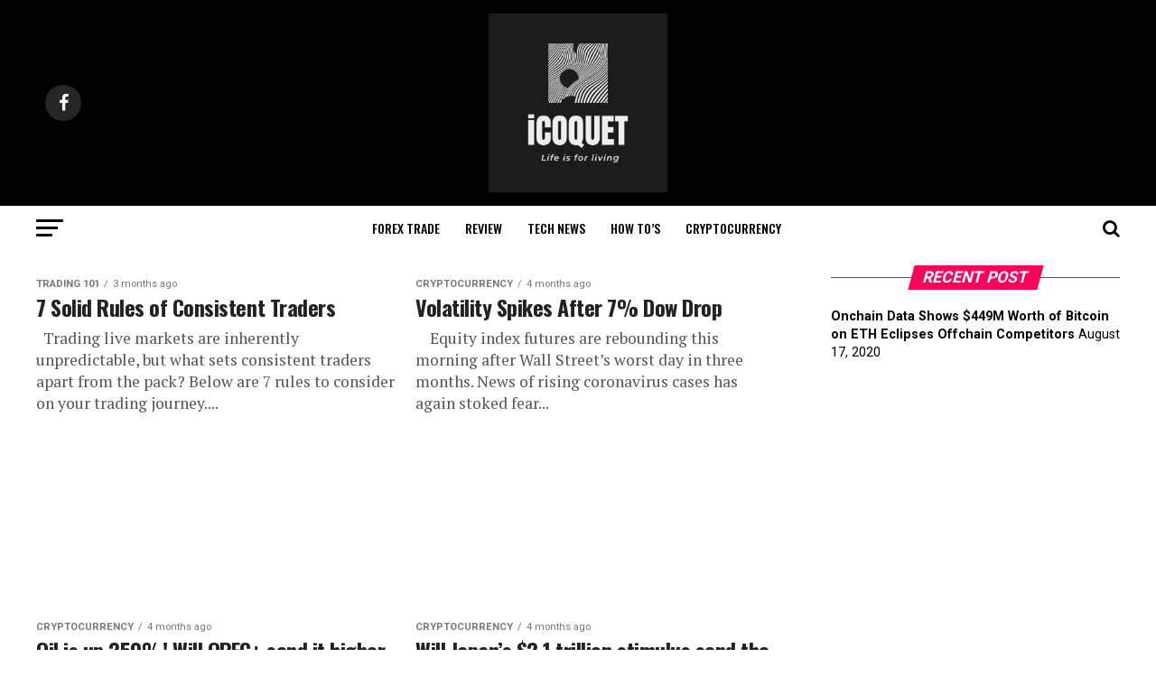

--- FILE ---
content_type: text/html; charset=utf-8
request_url: https://icoquet.com.ng/cryptocurrency/page/2/
body_size: 12070
content:
<!DOCTYPE html>
<html lang="en-US" prefix="og: http://ogp.me/ns#">
<head>
  <meta charset="utf-8">
  <script>
  window.dataLayer = window.dataLayer || [];
  function gtag(){dataLayer.push(arguments);}
  gtag('js', new Date());

  gtag('config', 'UA-131743275-1');
  </script><noscript></noscript>
  <script type="text/javascript">
  window._taboola = window._taboola || [];
  _taboola.push({article:'auto'});
  !function (e, f, u, i) {
    if (!document.getElementById(i)){
      e.async = 1;
      e.src = u;
      e.id = i;
      f.parentNode.insertBefore(e, f);
    }
  }(document.createElement('script'),
  document.getElementsByTagName('script')[0],
  '//cdn.taboola.com/libtrc/dailybazeltd/loader.js',
  'tb_loader_script');
  if(window.performance && typeof window.performance.mark == 'function')
    {window.performance.mark('tbl_ic');}
  </script>
  <meta name="viewport" id="viewport" content="width=device-width, initial-scale=1.0, maximum-scale=1.0, minimum-scale=1.0, user-scalable=no">
  <link rel="shortcut icon" href="/wp-content/uploads/2020/03/download.jpg">
  <link rel="pingback" href="/xmlrpc.php">
  <meta property="og:description" content="The Future OF Tech, Foreign Exchange Information">
  <title>Latest Cryptocurrency News, Updates And Tips – ICoQuet</title>
  <link rel="canonical" href="/cryptocurrency/page/2/">
  <link rel="prev" href="/cryptocurrency/">
  <link rel="next" href="/cryptocurrency/page/3/">
  <meta property="og:locale" content="en_US">
  <meta property="og:type" content="object">
  <meta property="og:title" content="Latest Cryptocurrency News, Updates And Tips – ICoQuet">
  <meta property="og:url" content="https://icoquet.com.ng/cryptocurrency/page/2/">
  <meta property="og:site_name" content="iCoQuet">
  <meta name="twitter:card" content="summary_large_image">
  <meta name="twitter:title" content="Latest Cryptocurrency News, Updates And Tips – ICoQuet">
  <meta name="twitter:site" content="@fx_ola">
  <script type="application/ld+json">
  {"@context":"https:\/\/schema.org\/","@type":"CollectionPage","headline":"Cryptocurrency","description":"","url":"https:\/\/icoquet.com.ng\/cryptocurrency\/","hasPart":[{"@type":"BlogPosting","headline":"7 Solid Rules of Consistent Traders","name":"7 Solid Rules of Consistent Traders","url":"https:\/\/icoquet.com.ng\/7-rules-of-consistent-traders\/","mainEntityOfPage":"https:\/\/icoquet.com.ng\/7-rules-of-consistent-traders\/","dateModified":"2020-06-16T07:02:12+00:00","datePublished":"2020-06-15T14:01:33+00:00","author":{"@type":"Person","name":"Icoquet","url":"https:\/\/icoquet.com.ng\/author\/olamrcreator\/","image":{"@type":"ImageObject","url":"https:\/\/secure.gravatar.com\/avatar\/b8091f1312eb0ddd175cc14883d39eb4?s=96&d=mm&r=g","height":96,"width":96}},"publisher":{"@type":"Organization","name":"ICoQuet","logo":{"@type":"ImageObject","url":false}},"image":{"@type":"ImageObject","url":"https:\/\/icoquet.com.ng\/wp-content\/uploads\/2020\/06\/7-Rules-of-Consistent-Traders.png","height":330,"width":1280},"keywords":["Cryptocurrency","Forex","Trading 101"],"commentCount":"0","comment":"","wordCount":699},{"@type":"BlogPosting","headline":"Volatility Spikes After 7% Dow Drop","name":"Volatility Spikes After 7% Dow Drop","url":"https:\/\/icoquet.com.ng\/volatility-spikes-after-7-dow-drop\/","mainEntityOfPage":"https:\/\/icoquet.com.ng\/volatility-spikes-after-7-dow-drop\/","dateModified":"2020-06-14T03:53:10+00:00","datePublished":"2020-06-12T14:32:14+00:00","author":{"@type":"Person","name":"Icoquet","url":"https:\/\/icoquet.com.ng\/author\/olamrcreator\/","image":{"@type":"ImageObject","url":"https:\/\/secure.gravatar.com\/avatar\/b8091f1312eb0ddd175cc14883d39eb4?s=96&d=mm&r=g","height":96,"width":96}},"publisher":{"@type":"Organization","name":"ICoQuet","logo":{"@type":"ImageObject","url":false}},"image":{"@type":"ImageObject","url":"https:\/\/icoquet.com.ng\/wp-content\/uploads\/2020\/06\/1591972545_Volatility-Spikes-After-7-Dow-Drop.png","height":247,"width":960},"keywords":["Cryptocurrency","Forex","Market Updates","stock"],"commentCount":"0","comment":"","wordCount":287},{"@type":"BlogPosting","headline":"Oil is up 250%! Will OPEC+ send it higher or lower?","name":"Oil is up 250%! Will OPEC+ send it higher or lower?","url":"https:\/\/icoquet.com.ng\/oil-is-up-250-will-opec-send-it-higher-or-lower\/","mainEntityOfPage":"https:\/\/icoquet.com.ng\/oil-is-up-250-will-opec-send-it-higher-or-lower\/","dateModified":"2020-06-06T18:41:55+00:00","datePublished":"2020-06-04T11:13:00+00:00","author":{"@type":"Person","name":"Icoquet","url":"https:\/\/icoquet.com.ng\/author\/olamrcreator\/","image":{"@type":"ImageObject","url":"https:\/\/secure.gravatar.com\/avatar\/b8091f1312eb0ddd175cc14883d39eb4?s=96&d=mm&r=g","height":96,"width":96}},"publisher":{"@type":"Organization","name":"ICoQuet","logo":{"@type":"ImageObject","url":false}},"image":{"@type":"ImageObject","url":"https:\/\/icoquet.com.ng\/wp-content\/uploads\/2020\/06\/1591266652_Oil-is-up-250-Will-OPEC-send-it-higher-or.jpeg","height":810,"width":1440},"keywords":["Cryptocurrency","Forex"],"commentCount":"0","comment":"","wordCount":1457},{"@type":"BlogPosting","headline":"Will Japan’s $2.1 trillion stimulus send the Nikkei 20% higher?","name":"Will Japan’s $2.1 trillion stimulus send the Nikkei 20% higher?","url":"https:\/\/icoquet.com.ng\/will-japans-2-1-trillion-stimulus-send-the-nikkei-20-higher\/","mainEntityOfPage":"https:\/\/icoquet.com.ng\/will-japans-2-1-trillion-stimulus-send-the-nikkei-20-higher\/","dateModified":"2020-05-31T03:25:24+00:00","datePublished":"2020-05-28T14:12:00+00:00","author":{"@type":"Person","name":"Icoquet","url":"https:\/\/icoquet.com.ng\/author\/olamrcreator\/","image":{"@type":"ImageObject","url":"https:\/\/secure.gravatar.com\/avatar\/b8091f1312eb0ddd175cc14883d39eb4?s=96&d=mm&r=g","height":96,"width":96}},"publisher":{"@type":"Organization","name":"ICoQuet","logo":{"@type":"ImageObject","url":false}},"image":{"@type":"ImageObject","url":"https:\/\/icoquet.com.ng\/wp-content\/uploads\/2020\/05\/1590671895_Will-Japans-2.1-trillion-stimulus-send-the-Nikkei-20-higher.jpeg","height":810,"width":1440},"keywords":["Cryptocurrency","Forex"],"commentCount":"0","comment":"","wordCount":1284},{"@type":"BlogPosting","headline":"Work-From-Home Stocks – Room to Run or Due for Correction?","name":"Work-From-Home Stocks – Room to Run or Due for Correction?","url":"https:\/\/icoquet.com.ng\/work-from-home-stocks-room-to-run-or-due-for-correction\/","mainEntityOfPage":"https:\/\/icoquet.com.ng\/work-from-home-stocks-room-to-run-or-due-for-correction\/","dateModified":"2020-05-28T09:44:01+00:00","datePublished":"2020-05-27T15:00:00+00:00","author":{"@type":"Person","name":"Icoquet","url":"https:\/\/icoquet.com.ng\/author\/olamrcreator\/","image":{"@type":"ImageObject","url":"https:\/\/secure.gravatar.com\/avatar\/b8091f1312eb0ddd175cc14883d39eb4?s=96&d=mm&r=g","height":96,"width":96}},"publisher":{"@type":"Organization","name":"ICoQuet","logo":{"@type":"ImageObject","url":false}},"image":{"@type":"ImageObject","url":"https:\/\/icoquet.com.ng\/wp-content\/uploads\/2020\/05\/Work-From-Home-Stocks-Room-to-Run-or-Due-for-Correction.jpeg","height":810,"width":1440},"keywords":["Cryptocurrency","Forex"],"commentCount":"0","comment":"","wordCount":1166},{"@type":"BlogPosting","headline":"DAX with help from Eurobonds, soon back at 12,000 points?","name":"DAX with help from Eurobonds, soon back at 12,000 points?","url":"https:\/\/icoquet.com.ng\/dax-with-help-from-eurobonds-soon-back-at-12000-points\/","mainEntityOfPage":"https:\/\/icoquet.com.ng\/dax-with-help-from-eurobonds-soon-back-at-12000-points\/","dateModified":"2020-05-26T23:59:40+00:00","datePublished":"2020-05-25T10:30:00+00:00","author":{"@type":"Person","name":"Icoquet","url":"https:\/\/icoquet.com.ng\/author\/olamrcreator\/","image":{"@type":"ImageObject","url":"https:\/\/secure.gravatar.com\/avatar\/b8091f1312eb0ddd175cc14883d39eb4?s=96&d=mm&r=g","height":96,"width":96}},"publisher":{"@type":"Organization","name":"ICoQuet","logo":{"@type":"ImageObject","url":false}},"image":{"@type":"ImageObject","url":"https:\/\/icoquet.com.ng\/wp-content\/uploads\/2020\/05\/1590535079_DAX-with-help-from-Eurobonds-soon-back-at-12000-points.png","height":341,"width":512},"keywords":["Cryptocurrency","Forex"],"commentCount":"0","comment":"","wordCount":2446},{"@type":"BlogPosting","headline":"Holiday Reminder – Memorial Day 2020","name":"Holiday Reminder – Memorial Day 2020","url":"https:\/\/icoquet.com.ng\/holiday-reminder-memorial-day-2020\/","mainEntityOfPage":"https:\/\/icoquet.com.ng\/holiday-reminder-memorial-day-2020\/","dateModified":"2020-05-27T00:36:51+00:00","datePublished":"2020-05-21T13:28:54+00:00","author":{"@type":"Person","name":"Icoquet","url":"https:\/\/icoquet.com.ng\/author\/olamrcreator\/","image":{"@type":"ImageObject","url":"https:\/\/secure.gravatar.com\/avatar\/b8091f1312eb0ddd175cc14883d39eb4?s=96&d=mm&r=g","height":96,"width":96}},"publisher":{"@type":"Organization","name":"ICoQuet","logo":{"@type":"ImageObject","url":false}},"image":{"@type":"ImageObject","url":"https:\/\/icoquet.com.ng\/wp-content\/uploads\/2020\/05\/Holiday-Reminder-Memorial-Day-2020.png","height":264,"width":1024},"keywords":["Cryptocurrency","Trade Desk"],"commentCount":"0","comment":"","wordCount":97},{"@type":"BlogPosting","headline":"Best Investment Apps for 2020","name":"Best Investment Apps for 2020","url":"https:\/\/icoquet.com.ng\/best-investment-apps-for-2020\/","mainEntityOfPage":"https:\/\/icoquet.com.ng\/best-investment-apps-for-2020\/","dateModified":"2020-05-18T17:26:16+00:00","datePublished":"2020-05-16T13:30:44+00:00","author":{"@type":"Person","name":"Icoquet","url":"https:\/\/icoquet.com.ng\/author\/olamrcreator\/","image":{"@type":"ImageObject","url":"https:\/\/secure.gravatar.com\/avatar\/b8091f1312eb0ddd175cc14883d39eb4?s=96&d=mm&r=g","height":96,"width":96}},"publisher":{"@type":"Organization","name":"ICoQuet","logo":{"@type":"ImageObject","url":false}},"image":{"@type":"ImageObject","url":"https:\/\/icoquet.com.ng\/wp-content\/uploads\/2020\/05\/Best-Investment-Apps-for-2020.jpg","height":441,"width":588},"keywords":["Cryptocurrency","FinTech","How To\u2019s","Mobile Apps","Services","Tech"],"commentCount":"0","comment":"","wordCount":6005},{"@type":"BlogPosting","headline":"Motorola Moto G8 Power Specs and Price","name":"Motorola Moto G8 Power Specs and Price","url":"https:\/\/icoquet.com.ng\/motorola-moto-g8-power-specs-and-price\/","mainEntityOfPage":"https:\/\/icoquet.com.ng\/motorola-moto-g8-power-specs-and-price\/","dateModified":"2020-05-08T10:35:50+00:00","datePublished":"2020-05-07T14:00:20+00:00","author":{"@type":"Person","name":"Icoquet","url":"https:\/\/icoquet.com.ng\/author\/olamrcreator\/","image":{"@type":"ImageObject","url":"https:\/\/secure.gravatar.com\/avatar\/b8091f1312eb0ddd175cc14883d39eb4?s=96&d=mm&r=g","height":96,"width":96}},"publisher":{"@type":"Organization","name":"ICoQuet","logo":{"@type":"ImageObject","url":false}},"image":{"@type":"ImageObject","url":"https:\/\/icoquet.com.ng\/wp-content\/uploads\/2020\/05\/Motorola-Moto-G8-Power-Specs-and-Price.jpg","height":600,"width":609},"keywords":["android phones","Cryptocurrency","How To\u2019s","Mobile Phones","Motorola Smartphones","Tech"],"commentCount":"0","comment":"","wordCount":1880},{"@type":"BlogPosting","headline":"Bitcoin halving to send crypto surging higher or lower?","name":"Bitcoin halving to send crypto surging higher or lower?","url":"https:\/\/icoquet.com.ng\/bitcoin-halving-to-send-crypto-surging-higher-or-lower\/","mainEntityOfPage":"https:\/\/icoquet.com.ng\/bitcoin-halving-to-send-crypto-surging-higher-or-lower\/","dateModified":"2020-05-27T02:23:36+00:00","datePublished":"2020-05-07T10:49:00+00:00","author":{"@type":"Person","name":"Icoquet","url":"https:\/\/icoquet.com.ng\/author\/olamrcreator\/","image":{"@type":"ImageObject","url":"https:\/\/secure.gravatar.com\/avatar\/b8091f1312eb0ddd175cc14883d39eb4?s=96&d=mm&r=g","height":96,"width":96}},"publisher":{"@type":"Organization","name":"ICoQuet","logo":{"@type":"ImageObject","url":false}},"image":{"@type":"ImageObject","url":"https:\/\/icoquet.com.ng\/wp-content\/uploads\/2020\/05\/1590536067_Bitcoin-halving-to-send-crypto-surging-higher-or-lower.png","height":383,"width":684},"keywords":["Cryptocurrency","Forex"],"commentCount":"0","comment":"","wordCount":1739}]}
  </script>
  <script type="application/ld+json">
  {"@context":"https:\/\/schema.org","@type":"BreadcrumbList","itemListElement":[{"@type":"ListItem","position":1,"item":{"@id":"https:\/\/icoquet.com","name":"Home"}},{"@type":"ListItem","position":2,"item":{"@id":"https:\/\/icoquet.com.ng\/cryptocurrency\/","name":"Cryptocurrency"}}]}
  </script>
  
  <link rel="dns-prefetch" href="//fonts.googleapis.com">
  <link rel="dns-prefetch" href="//s.w.org">
  <link rel="alternate" type="application/rss+xml" title="iCoQuet » Feed" href="/feed/">
  <link rel="alternate" type="application/rss+xml" title="iCoQuet » Comments Feed" href="/comments/feed/">
  <link rel="alternate" type="application/rss+xml" title="iCoQuet » Cryptocurrency Category Feed" href="/cryptocurrency/feed/">
  <script type="text/javascript">
                        window._wpemojiSettings = {"baseUrl":"https:\/\/s.w.org\/images\/core\/emoji\/12.0.0-1\/72x72\/","ext":".png","svgUrl":"https:\/\/s.w.org\/images\/core\/emoji\/12.0.0-1\/svg\/","svgExt":".svg","source":{"concatemoji":"https:\/\/icoquet.com.ng\/wp-includes\/js\/wp-emoji-release.min.js?ver=5.3.4"}};
                        !function(e,a,t){var r,n,o,i,p=a.createElement("canvas"),s=p.getContext&&p.getContext("2d");function c(e,t){var a=String.fromCharCode;s.clearRect(0,0,p.width,p.height),s.fillText(a.apply(this,e),0,0);var r=p.toDataURL();return s.clearRect(0,0,p.width,p.height),s.fillText(a.apply(this,t),0,0),r===p.toDataURL()}function l(e){if(!s||!s.fillText)return!1;switch(s.textBaseline="top",s.font="600 32px Arial",e){case"flag":return!c([127987,65039,8205,9895,65039],[127987,65039,8203,9895,65039])&&(!c([55356,56826,55356,56819],[55356,56826,8203,55356,56819])&&!c([55356,57332,56128,56423,56128,56418,56128,56421,56128,56430,56128,56423,56128,56447],[55356,57332,8203,56128,56423,8203,56128,56418,8203,56128,56421,8203,56128,56430,8203,56128,56423,8203,56128,56447]));case"emoji":return!c([55357,56424,55356,57342,8205,55358,56605,8205,55357,56424,55356,57340],[55357,56424,55356,57342,8203,55358,56605,8203,55357,56424,55356,57340])}return!1}function d(e){var t=a.createElement("script");t.src=e,t.defer=t.type="text/javascript",a.getElementsByTagName("head")[0].appendChild(t)}for(i=Array("flag","emoji"),t.supports={everything:!0,everythingExceptFlag:!0},o=0;o<i.length;o++)t.supports[i[o]]=l(i[o]),t.supports.everything=t.supports.everything&&t.supports[i[o]],"flag"!==i[o]&&(t.supports.everythingExceptFlag=t.supports.everythingExceptFlag&&t.supports[i[o]]);t.supports.everythingExceptFlag=t.supports.everythingExceptFlag&&!t.supports.flag,t.DOMReady=!1,t.readyCallback=function(){t.DOMReady=!0},t.supports.everything||(n=function(){t.readyCallback()},a.addEventListener?(a.addEventListener("DOMContentLoaded",n,!1),e.addEventListener("load",n,!1)):(e.attachEvent("onload",n),a.attachEvent("onreadystatechange",function(){"complete"===a.readyState&&t.readyCallback()})),(r=t.source||{}).concatemoji?d(r.concatemoji):r.wpemoji&&r.twemoji&&(d(r.twemoji),d(r.wpemoji)))}(window,document,window._wpemojiSettings);
  </script>
  <style type="text/css">
  img.wp-smiley,
  img.emoji {
        display: inline !important;
        border: none !important;
        box-shadow: none !important;
        height: 1em !important;
        width: 1em !important;
        margin: 0 .07em !important;
        vertical-align: -0.1em !important;
        background: none !important;
        padding: 0 !important;
  }
  </style>
  <link rel="stylesheet" id="wp-block-library-css" href="https://c0.wp.com/c/5.3.4/wp-includes/css/dist/block-library/style.min.css" type="text/css" media="all">
  <style id="wp-block-library-inline-css" type="text/css">
  .has-text-align-justify{text-align:justify;}
  </style>
  <link rel="stylesheet" id="contact-form-7-css" href="/wp-content/plugins/contact-form-7/includes/css/styles.css?ver=5.1.6" type="text/css" media="all">
  <link rel="stylesheet" id="reviewer-photoswipe-css" href="/wp-content/plugins/reviewer/public/assets/css/photoswipe.css?ver=3.14.2" type="text/css" media="all">
  <link rel="stylesheet" id="dashicons-css" href="https://c0.wp.com/c/5.3.4/wp-includes/css/dashicons.min.css" type="text/css" media="all">
  <link rel="stylesheet" id="reviewer-public-css" href="/wp-content/plugins/reviewer/public/assets/css/reviewer-public.css?ver=3.14.2" type="text/css" media="all">
  <link rel="stylesheet" id="mvp-custom-style-css" href="/wp-content/themes/zox-news/style.css?ver=5.3.4" type="text/css" media="all">
  <style id="mvp-custom-style-inline-css" type="text/css">


  #mvp-wallpaper {
        background: url() no-repeat 50% 0;
        }

  #mvp-foot-copy a {
        color: #0be6af;
        }

  #mvp-content-main p a,
  .mvp-post-add-main p a {
        box-shadow: inset 0 -4px 0 #0be6af;
        }

  #mvp-content-main p a:hover,
  .mvp-post-add-main p a:hover {
        background: #0be6af;
        }

  a,
  a:visited,
  .post-info-name a,
  .woocommerce .woocommerce-breadcrumb a {
        color: #ff005b;
        }

  #mvp-side-wrap a:hover {
        color: #ff005b;
        }

  .mvp-fly-top:hover,
  .mvp-vid-box-wrap,
  ul.mvp-soc-mob-list li.mvp-soc-mob-com {
        background: #0be6af;
        }

  nav.mvp-fly-nav-menu ul li.menu-item-has-children:after,
  .mvp-feat1-left-wrap span.mvp-cd-cat,
  .mvp-widget-feat1-top-story span.mvp-cd-cat,
  .mvp-widget-feat2-left-cont span.mvp-cd-cat,
  .mvp-widget-dark-feat span.mvp-cd-cat,
  .mvp-widget-dark-sub span.mvp-cd-cat,
  .mvp-vid-wide-text span.mvp-cd-cat,
  .mvp-feat2-top-text span.mvp-cd-cat,
  .mvp-feat3-main-story span.mvp-cd-cat,
  .mvp-feat3-sub-text span.mvp-cd-cat,
  .mvp-feat4-main-text span.mvp-cd-cat,
  .woocommerce-message:before,
  .woocommerce-info:before,
  .woocommerce-message:before {
        color: #0be6af;
        }

  #searchform input,
  .mvp-authors-name {
        border-bottom: 1px solid #0be6af;
        }

  .mvp-fly-top:hover {
        border-top: 1px solid #0be6af;
        border-left: 1px solid #0be6af;
        border-bottom: 1px solid #0be6af;
        }

  .woocommerce .widget_price_filter .ui-slider .ui-slider-handle,
  .woocommerce #respond input#submit.alt,
  .woocommerce a.button.alt,
  .woocommerce button.button.alt,
  .woocommerce input.button.alt,
  .woocommerce #respond input#submit.alt:hover,
  .woocommerce a.button.alt:hover,
  .woocommerce button.button.alt:hover,
  .woocommerce input.button.alt:hover {
        background-color: #0be6af;
        }

  .woocommerce-error,
  .woocommerce-info,
  .woocommerce-message {
        border-top-color: #0be6af;
        }

  ul.mvp-feat1-list-buts li.active span.mvp-feat1-list-but,
  span.mvp-widget-home-title,
  span.mvp-post-cat,
  span.mvp-feat1-pop-head {
        background: #ff005b;
        }

  .woocommerce span.onsale {
        background-color: #ff005b;
        }

  .mvp-widget-feat2-side-more-but,
  .woocommerce .star-rating span:before,
  span.mvp-prev-next-label,
  .mvp-cat-date-wrap .sticky {
        color: #ff005b !important;
        }

  #mvp-main-nav-top,
  #mvp-fly-wrap,
  .mvp-soc-mob-right,
  #mvp-main-nav-small-cont {
        background: #000000;
        }

  #mvp-main-nav-small .mvp-fly-but-wrap span,
  #mvp-main-nav-small .mvp-search-but-wrap span,
  .mvp-nav-top-left .mvp-fly-but-wrap span,
  #mvp-fly-wrap .mvp-fly-but-wrap span {
        background: #555555;
        }

  .mvp-nav-top-right .mvp-nav-search-but,
  span.mvp-fly-soc-head,
  .mvp-soc-mob-right i,
  #mvp-main-nav-small span.mvp-nav-search-but,
  #mvp-main-nav-small .mvp-nav-menu ul li a  {
        color: #555555;
        }

  #mvp-main-nav-small .mvp-nav-menu ul li.menu-item-has-children a:after {
        border-color: #555555 transparent transparent transparent;
        }

  #mvp-nav-top-wrap span.mvp-nav-search-but:hover,
  #mvp-main-nav-small span.mvp-nav-search-but:hover {
        color: #0be6af;
        }

  #mvp-nav-top-wrap .mvp-fly-but-wrap:hover span,
  #mvp-main-nav-small .mvp-fly-but-wrap:hover span,
  span.mvp-woo-cart-num:hover {
        background: #0be6af;
        }

  #mvp-main-nav-bot-cont {
        background: #ffffff;
        }

  #mvp-nav-bot-wrap .mvp-fly-but-wrap span,
  #mvp-nav-bot-wrap .mvp-search-but-wrap span {
        background: #000000;
        }

  #mvp-nav-bot-wrap span.mvp-nav-search-but,
  #mvp-nav-bot-wrap .mvp-nav-menu ul li a {
        color: #000000;
        }

  #mvp-nav-bot-wrap .mvp-nav-menu ul li.menu-item-has-children a:after {
        border-color: #000000 transparent transparent transparent;
        }

  .mvp-nav-menu ul li:hover a {
        border-bottom: 5px solid #0be6af;
        }

  #mvp-nav-bot-wrap .mvp-fly-but-wrap:hover span {
        background: #0be6af;
        }

  #mvp-nav-bot-wrap span.mvp-nav-search-but:hover {
        color: #0be6af;
        }

  body,
  .mvp-feat1-feat-text p,
  .mvp-feat2-top-text p,
  .mvp-feat3-main-text p,
  .mvp-feat3-sub-text p,
  #searchform input,
  .mvp-author-info-text,
  span.mvp-post-excerpt,
  .mvp-nav-menu ul li ul.sub-menu li a,
  nav.mvp-fly-nav-menu ul li a,
  .mvp-ad-label,
  span.mvp-feat-caption,
  .mvp-post-tags a,
  .mvp-post-tags a:visited,
  span.mvp-author-box-name a,
  #mvp-author-box-text p,
  .mvp-post-gallery-text p,
  ul.mvp-soc-mob-list li span,
  #comments,
  h3#reply-title,
  h2.comments,
  #mvp-foot-copy p,
  span.mvp-fly-soc-head,
  .mvp-post-tags-header,
  span.mvp-prev-next-label,
  span.mvp-post-add-link-but,
  #mvp-comments-button a,
  #mvp-comments-button span.mvp-comment-but-text,
  .woocommerce ul.product_list_widget span.product-title,
  .woocommerce ul.product_list_widget li a,
  .woocommerce #reviews #comments ol.commentlist li .comment-text p.meta,
  .woocommerce div.product p.price,
  .woocommerce div.product p.price ins,
  .woocommerce div.product p.price del,
  .woocommerce ul.products li.product .price del,
  .woocommerce ul.products li.product .price ins,
  .woocommerce ul.products li.product .price,
  .woocommerce #respond input#submit,
  .woocommerce a.button,
  .woocommerce button.button,
  .woocommerce input.button,
  .woocommerce .widget_price_filter .price_slider_amount .button,
  .woocommerce span.onsale,
  .woocommerce-review-link,
  #woo-content p.woocommerce-result-count,
  .woocommerce div.product .woocommerce-tabs ul.tabs li a,
  a.mvp-inf-more-but,
  span.mvp-cont-read-but,
  span.mvp-cd-cat,
  span.mvp-cd-date,
  .mvp-feat4-main-text p,
  span.mvp-woo-cart-num,
  span.mvp-widget-home-title2,
  .wp-caption,
  #mvp-content-main p.wp-caption-text,
  .gallery-caption,
  .mvp-post-add-main p.wp-caption-text,
  #bbpress-forums,
  #bbpress-forums p,
  .protected-post-form input,
  #mvp-feat6-text p {
        font-family: 'Roboto', sans-serif;
        }

  .mvp-blog-story-text p,
  span.mvp-author-page-desc,
  #mvp-404 p,
  .mvp-widget-feat1-bot-text p,
  .mvp-widget-feat2-left-text p,
  .mvp-flex-story-text p,
  .mvp-search-text p,
  #mvp-content-main p,
  .mvp-post-add-main p,
  .rwp-summary,
  .rwp-u-review__comment,
  .mvp-feat5-mid-main-text p,
  .mvp-feat5-small-main-text p {
        font-family: 'PT Serif', sans-serif;
        }

  .mvp-nav-menu ul li a,
  #mvp-foot-menu ul li a {
        font-family: 'Oswald', sans-serif;
        }


  .mvp-feat1-sub-text h2,
  .mvp-feat1-pop-text h2,
  .mvp-feat1-list-text h2,
  .mvp-widget-feat1-top-text h2,
  .mvp-widget-feat1-bot-text h2,
  .mvp-widget-dark-feat-text h2,
  .mvp-widget-dark-sub-text h2,
  .mvp-widget-feat2-left-text h2,
  .mvp-widget-feat2-right-text h2,
  .mvp-blog-story-text h2,
  .mvp-flex-story-text h2,
  .mvp-vid-wide-more-text p,
  .mvp-prev-next-text p,
  .mvp-related-text,
  .mvp-post-more-text p,
  h2.mvp-authors-latest a,
  .mvp-feat2-bot-text h2,
  .mvp-feat3-sub-text h2,
  .mvp-feat3-main-text h2,
  .mvp-feat4-main-text h2,
  .mvp-feat5-text h2,
  .mvp-feat5-mid-main-text h2,
  .mvp-feat5-small-main-text h2,
  .mvp-feat5-mid-sub-text h2,
  #mvp-feat6-text h2 {
        font-family: 'Oswald', sans-serif;
        }

  .mvp-feat2-top-text h2,
  .mvp-feat1-feat-text h2,
  h1.mvp-post-title,
  h1.mvp-post-title-wide,
  .mvp-drop-nav-title h4,
  #mvp-content-main blockquote p,
  .mvp-post-add-main blockquote p,
  #mvp-404 h1,
  #woo-content h1.page-title,
  .woocommerce div.product .product_title,
  .woocommerce ul.products li.product h3 {
        font-family: 'Oswald', sans-serif;
        }

  span.mvp-feat1-pop-head,
  .mvp-feat1-pop-text:before,
  span.mvp-feat1-list-but,
  span.mvp-widget-home-title,
  .mvp-widget-feat2-side-more,
  span.mvp-post-cat,
  span.mvp-page-head,
  h1.mvp-author-top-head,
  .mvp-authors-name,
  #mvp-content-main h1,
  #mvp-content-main h2,
  #mvp-content-main h3,
  #mvp-content-main h4,
  #mvp-content-main h5,
  #mvp-content-main h6,
  .woocommerce .related h2,
  .woocommerce div.product .woocommerce-tabs .panel h2,
  .woocommerce div.product .product_title,
  .mvp-feat5-side-list .mvp-feat1-list-img:after {
        font-family: 'Roboto', sans-serif;
        }

        

        .mvp-nav-links {
                display: none;
                }
                

        @media screen and (max-width: 479px) {
                .single #mvp-content-body-top {
                        max-height: 400px;
                        }
                .single .mvp-cont-read-but-wrap {
                        display: inline;
                        }
                }
                
  </style>
  <link rel="stylesheet" id="mvp-reset-css" href="/wp-content/themes/zox-news/css/reset.css?ver=5.3.4" type="text/css" media="all">
  <link rel="stylesheet" id="fontawesome-css" href="/wp-content/themes/zox-news/font-awesome/css/font-awesome.css?ver=5.3.4" type="text/css" media="all">
  <link rel="stylesheet" id="mvp-fonts-css" href="//fonts.googleapis.com/css?family=Advent+Pro%3A700%26subset%3Dlatin%2Clatin-ext%2Ccyrillic%2Ccyrillic-ext%2Cgreek-ext%2Cgreek%2Cvietnamese%7COpen+Sans%3A700%26subset%3Dlatin%2Clatin-ext%2Ccyrillic%2Ccyrillic-ext%2Cgreek-ext%2Cgreek%2Cvietnamese%7CAnton%3A400%26subset%3Dlatin%2Clatin-ext%2Ccyrillic%2Ccyrillic-ext%2Cgreek-ext%2Cgreek%2Cvietnamese%7COswald%3A100%2C200%2C300%2C400%2C500%2C600%2C700%2C800%2C900%26subset%3Dlatin%2Clatin-ext%2Ccyrillic%2Ccyrillic-ext%2Cgreek-ext%2Cgreek%2Cvietnamese%7COswald%3A100%2C200%2C300%2C400%2C500%2C600%2C700%2C800%2C900%26subset%3Dlatin%2Clatin-ext%2Ccyrillic%2Ccyrillic-ext%2Cgreek-ext%2Cgreek%2Cvietnamese%7CRoboto%3A100%2C200%2C300%2C400%2C500%2C600%2C700%2C800%2C900%26subset%3Dlatin%2Clatin-ext%2Ccyrillic%2Ccyrillic-ext%2Cgreek-ext%2Cgreek%2Cvietnamese%7CRoboto%3A100%2C200%2C300%2C400%2C500%2C600%2C700%2C800%2C900%26subset%3Dlatin%2Clatin-ext%2Ccyrillic%2Ccyrillic-ext%2Cgreek-ext%2Cgreek%2Cvietnamese%7CPT+Serif%3A100%2C200%2C300%2C400%2C500%2C600%2C700%2C800%2C900%26subset%3Dlatin%2Clatin-ext%2Ccyrillic%2Ccyrillic-ext%2Cgreek-ext%2Cgreek%2Cvietnamese%7COswald%3A100%2C200%2C300%2C400%2C500%2C600%2C700%2C800%2C900%26subset%3Dlatin%2Clatin-ext%2Ccyrillic%2Ccyrillic-ext%2Cgreek-ext%2Cgreek%2Cvietnamese" type="text/css" media="all">
  <link rel="stylesheet" id="mvp-media-queries-css" href="/wp-content/themes/zox-news/css/media-queries.css?ver=5.3.4" type="text/css" media="all">
  <link rel="stylesheet" id="jetpack_css-css" href="https://c0.wp.com/p/jetpack/8.1/css/jetpack.css" type="text/css" media="all">
  
  
  <script type="text/javascript" src="https://c0.wp.com/c/5.3.4/wp-includes/js/jquery/jquery.js"></script>
  <script type="text/javascript" src="https://c0.wp.com/c/5.3.4/wp-includes/js/jquery/jquery-migrate.min.js"></script>
  <link rel="https://api.w.org/" href="/wp-json/">
  <link rel="EditURI" type="application/rsd+xml" title="RSD" href="/xmlrpc.php?rsd">
  <link rel="wlwmanifest" type="application/wlwmanifest+xml" href="/wp-includes/wlwmanifest.xml">
  <style data-context="foundation-flickity-css">
  /*! Flickity v2.0.2
  http://flickity.metafizzy.co
  ---------------------------------------------- */.flickity-enabled{position:relative}.flickity-enabled:focus{outline:0}.flickity-viewport{overflow:hidden;position:relative;height:100%}.flickity-slider{position:absolute;width:100%;height:100%}.flickity-enabled.is-draggable{-webkit-tap-highlight-color:transparent;tap-highlight-color:transparent;-webkit-user-select:none;-moz-user-select:none;-ms-user-select:none;user-select:none}.flickity-enabled.is-draggable .flickity-viewport{cursor:move;cursor:-webkit-grab;cursor:grab}.flickity-enabled.is-draggable .flickity-viewport.is-pointer-down{cursor:-webkit-grabbing;cursor:grabbing}.flickity-prev-next-button{position:absolute;top:50%;width:44px;height:44px;border:none;border-radius:50%;background:#fff;background:hsla(0,0%,100%,.75);cursor:pointer;-webkit-transform:translateY(-50%);transform:translateY(-50%)}.flickity-prev-next-button:hover{background:#fff}.flickity-prev-next-button:focus{outline:0;box-shadow:0 0 0 5px #09f}.flickity-prev-next-button:active{opacity:.6}.flickity-prev-next-button.previous{left:10px}.flickity-prev-next-button.next{right:10px}.flickity-rtl .flickity-prev-next-button.previous{left:auto;right:10px}.flickity-rtl .flickity-prev-next-button.next{right:auto;left:10px}.flickity-prev-next-button:disabled{opacity:.3;cursor:auto}.flickity-prev-next-button svg{position:absolute;left:20%;top:20%;width:60%;height:60%}.flickity-prev-next-button .arrow{fill:#333}.flickity-page-dots{position:absolute;width:100%;bottom:-25px;padding:0;margin:0;list-style:none;text-align:center;line-height:1}.flickity-rtl .flickity-page-dots{direction:rtl}.flickity-page-dots .dot{display:inline-block;width:10px;height:10px;margin:0 8px;background:#333;border-radius:50%;opacity:.25;cursor:pointer}.flickity-page-dots .dot.is-selected{opacity:1}
  </style>
  <style data-context="foundation-slideout-css">
  .slideout-menu{position:fixed;left:0;top:0;bottom:0;right:auto;z-index:0;width:256px;overflow-y:auto;-webkit-overflow-scrolling:touch;display:none}.slideout-menu.pushit-right{left:auto;right:0}.slideout-panel{position:relative;z-index:1;will-change:transform}.slideout-open,.slideout-open .slideout-panel,.slideout-open body{overflow:hidden}.slideout-open .slideout-menu{display:block}.pushit{display:none}
  </style>
  <link rel="dns-prefetch" href="//c0.wp.com">
  <style type="text/css">
  img#wpstats{display:none}
  </style>
  
  <style type="text/css">
  .recentcomments a{display:inline !important;padding:0 !important;margin:0 !important;}
  </style>
  <style>
  .ios7.web-app-mode.has-fixed header{ background-color: rgba(3,122,221,.88);}
  </style>
</head>
<body data-rsssl="1" class="archive paged category category-cryptocurrency category-181 paged-2 category-paged-2">
  <div id="mvp-fly-wrap">
    <div id="mvp-fly-menu-top" class="left relative">
      <div class="mvp-fly-top-out left relative">
        <div class="mvp-fly-top-in">
          <div id="mvp-fly-logo" class="left relative">
            <a href="/"><img src="/wp-content/uploads/2020/03/Free_Sample_By_Wix1-1.jpg" alt="iCoQuet" data-rjs="2"></a>
          </div>
        </div>
        <div class="mvp-fly-but-wrap mvp-fly-but-menu mvp-fly-but-click">
          <span></span> <span></span> <span></span> <span></span>
        </div>
      </div>
    </div>
    <div id="mvp-fly-menu-wrap">
      <nav class="mvp-fly-nav-menu left relative">
        <div class="menu-footer-menu-container">
          <ul id="menu-footer-menu" class="menu">
            <li id="menu-item-544" class="menu-item menu-item-type-taxonomy menu-item-object-category menu-item-544">
              <a href="/forex/">Forex Trade</a>
            </li>
            <li id="menu-item-568" class="menu-item menu-item-type-taxonomy menu-item-object-category menu-item-568">
              <a href="/review/">Review</a>
            </li>
            <li id="menu-item-545" class="menu-item menu-item-type-taxonomy menu-item-object-category menu-item-545">
              <a href="/tech/">Tech News</a>
            </li>
            <li id="menu-item-549" class="menu-item menu-item-type-taxonomy menu-item-object-category menu-item-549">
              <a href="/how-tos/">How To’s</a>
            </li>
            <li id="menu-item-543" class="menu-item menu-item-type-taxonomy menu-item-object-category current-menu-item menu-item-543">
              <a href="/cryptocurrency/" aria-current="page">Cryptocurrency</a>
            </li>
            <li id="menu-item-514" class="menu-item menu-item-type-custom menu-item-object-custom menu-item-514">
              
            </li>
          </ul>
        </div>
      </nav>
    </div>
    <div id="mvp-fly-soc-wrap">
      <span class="mvp-fly-soc-head">Connect with us</span>
      <ul class="mvp-fly-soc-list left relative">
        <li>
          
        </li>
        <li>
          
        </li>
        <li>
          
        </li>
        <li>
          
        </li>
        <li>
          
        </li>
        <li>
          
        </li>
      </ul>
    </div>
  </div>
  <div id="mvp-site" class="left relative">
    <div id="mvp-search-wrap">
      <div id="mvp-search-box">
        <form method="get" id="searchform" action="https://icoquet.com.ng/" name="searchform">
           
        </form>
      </div>
      <div class="mvp-search-but-wrap mvp-search-click">
        <span></span> <span></span>
      </div>
    </div>
    <div id="mvp-site-wall" class="left relative">
      <div id="mvp-site-main" class="left relative">
        <header id="mvp-main-head-wrap" class="left relative">
          <nav id="mvp-main-nav-wrap" class="left relative">
            <div id="mvp-main-nav-top" class="left relative">
              <div class="mvp-main-box">
                <div id="mvp-nav-top-wrap" class="left relative">
                  <div class="mvp-nav-top-right-out left relative">
                    <div class="mvp-nav-top-right-in">
                      <div class="mvp-nav-top-cont left relative">
                        <div class="mvp-nav-top-left-out relative">
                          <div class="mvp-nav-top-left">
                            <div class="mvp-nav-soc-wrap">
                              <span class="mvp-nav-soc-but fa fa-facebook fa-2"></span>  
                            </div>
                            <div class="mvp-fly-but-wrap mvp-fly-but-click left relative">
                              <span></span> <span></span> <span></span> <span></span>
                            </div>
                          </div>
                          <div class="mvp-nav-top-left-in">
                            <div class="mvp-nav-top-mid left relative" itemscope itemtype="http://schema.org/Organization">
                              <a class="mvp-nav-logo-reg" itemprop="url" href="/"><img itemprop="logo" src="/wp-content/uploads/2020/03/Free_Sample_By_Wix1.jpg" alt="iCoQuet" data-rjs="2"></a> <a class="mvp-nav-logo-small" href="/"><img src="/wp-content/uploads/2020/03/Free_Sample_By_Wix1-1.jpg" alt="iCoQuet" data-rjs="2"></a>
                              <h2 class="mvp-logo-title">iCoQuet</h2>
                            </div>
                          </div>
                        </div>
                      </div>
                    </div>
                    <div class="mvp-nav-top-right">
                      <span class="mvp-nav-search-but fa fa-search fa-2 mvp-search-click"></span>
                    </div>
                  </div>
                </div>
              </div>
            </div>
            <div id="mvp-main-nav-bot" class="left relative">
              <div id="mvp-main-nav-bot-cont" class="left">
                <div class="mvp-main-box">
                  <div id="mvp-nav-bot-wrap" class="left">
                    <div class="mvp-nav-bot-right-out left">
                      <div class="mvp-nav-bot-right-in">
                        <div class="mvp-nav-bot-cont left">
                          <div class="mvp-nav-bot-left-out">
                            <div class="mvp-nav-bot-left left relative">
                              <div class="mvp-fly-but-wrap mvp-fly-but-click left relative">
                                <span></span> <span></span> <span></span> <span></span>
                              </div>
                            </div>
                            <div class="mvp-nav-bot-left-in">
                              <div class="mvp-nav-menu left">
                                <div class="menu-footer-menu-container">
                                  <ul id="menu-footer-menu-1" class="menu">
                                    <li class="menu-item menu-item-type-taxonomy menu-item-object-category menu-item-544">
                                      <a href="/forex/">Forex Trade</a>
                                    </li>
                                    <li class="menu-item menu-item-type-taxonomy menu-item-object-category menu-item-568">
                                      <a href="/review/">Review</a>
                                    </li>
                                    <li class="menu-item menu-item-type-taxonomy menu-item-object-category menu-item-545">
                                      <a href="/tech/">Tech News</a>
                                    </li>
                                    <li class="menu-item menu-item-type-taxonomy menu-item-object-category menu-item-549">
                                      <a href="/how-tos/">How To’s</a>
                                    </li>
                                    <li class="menu-item menu-item-type-taxonomy menu-item-object-category current-menu-item menu-item-543">
                                      <a href="/cryptocurrency/" aria-current="page">Cryptocurrency</a>
                                    </li>
                                    <li class="menu-item menu-item-type-custom menu-item-object-custom menu-item-514">
                                      
                                    </li>
                                  </ul>
                                </div>
                              </div>
                            </div>
                          </div>
                        </div>
                      </div>
                      <div class="mvp-nav-bot-right left relative">
                        <span class="mvp-nav-search-but fa fa-search fa-2 mvp-search-click"></span>
                      </div>
                    </div>
                  </div>
                </div>
              </div>
            </div>
          </nav>
        </header>
        <div id="mvp-main-body-wrap" class="left relative">
                                         
          <div class="mvp-main-blog-wrap left relative">
            <div class="mvp-main-box">
              <div class="mvp-main-blog-cont left relative">
                <div class="mvp-main-blog-out left relative">
                  <div class="mvp-main-blog-in">
                    <div class="mvp-main-blog-body left relative">
                      <div id="mvp-blog-arch-col-wrap" class="left relative">
                        <ul class="mvp-blog-story-list-col left relative infinite-content">
                          <li class="mvp-blog-story-col left relative infinite-post">
                            
                            <div class="mvp-blog-story-out relative">
                              <div class="mvp-blog-story-img left relative"> </div>
                              <div class="mvp-blog-story-in">
                                <div class="mvp-blog-story-text left relative">
                                  <div class="mvp-cat-date-wrap left relative">
                                    <span class="mvp-cd-cat left relative">Trading 101</span><span class="mvp-cd-date left relative">3 months ago</span>
                                  </div>
                                  <h2>7 Solid Rules of Consistent Traders</h2>
                                  <p>  Trading live markets are inherently unpredictable, but what sets consistent traders apart from the pack? Below are 7 rules to consider on your trading journey....</p>
                                </div>
                              </div>
                            </div>
                          </li>
                          <li class="mvp-blog-story-col left relative infinite-post">
                            <a href="/volatility-spikes-after-7-dow-drop/" rel="bookmark">
                            <div class="mvp-blog-story-out relative">
                              <div class="mvp-blog-story-img left relative"> </div>
                              <div class="mvp-blog-story-in">
                                <div class="mvp-blog-story-text left relative">
                                  <div class="mvp-cat-date-wrap left relative">
                                    <span class="mvp-cd-cat left relative">Cryptocurrency</span><span class="mvp-cd-date left relative">4 months ago</span>
                                  </div>
                                  <h2>Volatility Spikes After 7% Dow Drop</h2>
                                  <p>    Equity index futures are rebounding this morning after Wall Street’s worst day in three months. News of rising coronavirus cases has again stoked fear...</p>
                                </div>
                              </div>
                            </div></a>
                          </li>
                          <li class="mvp-blog-story-col left relative infinite-post">
                            
                            <div class="mvp-blog-story-out relative">
                              <div class="mvp-blog-story-img left relative"> </div>
                              <div class="mvp-blog-story-in">
                                <div class="mvp-blog-story-text left relative">
                                  <div class="mvp-cat-date-wrap left relative">
                                    <span class="mvp-cd-cat left relative">Cryptocurrency</span><span class="mvp-cd-date left relative">4 months ago</span>
                                  </div>
                                  <h2>Oil is up 250%! Will OPEC+ send it higher or lower?</h2>
                                  <p>June 04, 2020, 11:13 Oil costs have flooded almost 250% higher since recording another 21-year low in April. On 1 May, the Organization of the Petroleum...</p>
                                </div>
                              </div>
                            </div>
                          </li>
                          <li class="mvp-blog-story-col left relative infinite-post">
                            <a href="/will-japans-2-1-trillion-stimulus-send-the-nikkei-20-higher/" rel="bookmark">
                            <div class="mvp-blog-story-out relative">
                              <div class="mvp-blog-story-img left relative"> </div>
                              <div class="mvp-blog-story-in">
                                <div class="mvp-blog-story-text left relative">
                                  <div class="mvp-cat-date-wrap left relative">
                                    <span class="mvp-cd-cat left relative">Cryptocurrency</span><span class="mvp-cd-date left relative">4 months ago</span>
                                  </div>
                                  <h2>Will Japan’s $2.1 trillion stimulus send the Nikkei 20% higher?</h2>
                                  <p>May 28, 2020 14:12 Head administrator Shinzo Abe has multiplied down on helping Japan battle the monetary impacts of the coronavirus by conveying the world’s greatest...</p>
                                </div>
                              </div>
                            </div></a>
                          </li>
                          <li class="mvp-blog-story-col left relative infinite-post">
                            
                            <div class="mvp-blog-story-out relative">
                              <div class="mvp-blog-story-img left relative"> </div>
                              <div class="mvp-blog-story-in">
                                <div class="mvp-blog-story-text left relative">
                                  <div class="mvp-cat-date-wrap left relative">
                                    <span class="mvp-cd-cat left relative">Cryptocurrency</span><span class="mvp-cd-date left relative">4 months ago</span>
                                  </div>
                                  <h2>Work-From-Home Stocks – Room to Run or Due for Correction?</h2>
                                  <p>  May 27, 2020 15:00 The massive market sell-off and subsequent rebound in the wake of the coronavirus shutdown masked multiple different market movements – airlines,...</p>
                                </div>
                              </div>
                            </div>
                          </li>
                          <li class="mvp-blog-story-col left relative infinite-post">
                            <a href="/dax-with-help-from-eurobonds-soon-back-at-12000-points/" rel="bookmark">
                            <div class="mvp-blog-story-out relative">
                              <div class="mvp-blog-story-img left relative"> </div>
                              <div class="mvp-blog-story-in">
                                <div class="mvp-blog-story-text left relative">
                                  <div class="mvp-cat-date-wrap left relative">
                                    <span class="mvp-cd-cat left relative">Cryptocurrency</span><span class="mvp-cd-date left relative">4 months ago</span>
                                  </div>
                                  <h2>DAX with help from Eurobonds, soon back at 12,000 points?</h2>
                                  <p>  May 25, 2020 10:30 Source: Economic Events Calendar May 25 – 29, 2020 – Admiral Markets’ Forex Calendar DAX30 CFD The German DAX30 started the...</p>
                                </div>
                              </div>
                            </div></a>
                          </li>
                          <li class="mvp-blog-story-col left relative infinite-post">
                            
                            <div class="mvp-blog-story-out relative">
                              <div class="mvp-blog-story-img left relative"> </div>
                              <div class="mvp-blog-story-in">
                                <div class="mvp-blog-story-text left relative">
                                  <div class="mvp-cat-date-wrap left relative">
                                    <span class="mvp-cd-cat left relative">Cryptocurrency</span><span class="mvp-cd-date left relative">4 months ago</span>
                                  </div>
                                  <h2>Holiday Reminder – Memorial Day 2020</h2>
                                  <p>  Monday, May 25th is Memorial Day. Trading times for many products will change in observance of the holiday from May 22-26. For details, please visit...</p>
                                </div>
                              </div>
                            </div>
                          </li>
                          <li class="mvp-blog-story-col left relative infinite-post">
                            <a href="/best-investment-apps-for-2020/" rel="bookmark">
                            <div class="mvp-blog-story-out relative">
                              <div class="mvp-blog-story-img left relative"> </div>
                              <div class="mvp-blog-story-in">
                                <div class="mvp-blog-story-text left relative">
                                  <div class="mvp-cat-date-wrap left relative">
                                    <span class="mvp-cd-cat left relative">Cryptocurrency</span><span class="mvp-cd-date left relative">4 months ago</span>
                                  </div>
                                  <h2>Best Investment Apps for 2020</h2>
                                  <p>  With the sharp increase in brokerages and new companies offering investment apps, the options are numerous. Plus, choosing the best investment apps can be overwhelming...</p>
                                </div>
                              </div>
                            </div></a>
                          </li>
                          <li class="mvp-blog-story-col left relative infinite-post">
                            <a href="/motorola-moto-g8-power-specs-and-price/" rel="bookmark">
                            <div class="mvp-blog-story-out relative">
                              <div class="mvp-blog-story-img left relative"> </div>
                              <div class="mvp-blog-story-in">
                                <div class="mvp-blog-story-text left relative">
                                  <div class="mvp-cat-date-wrap left relative">
                                    <span class="mvp-cd-cat left relative">android phones</span><span class="mvp-cd-date left relative">5 months ago</span>
                                  </div>
                                  <h2>Motorola Moto G8 Power Specs and Price</h2>
                                  <p>The Motorola Moto G8  Power improves on the Moto G7 Power, offering a package that appears to be one of the best under $200. In comparison,...</p>
                                </div>
                              </div>
                            </div></a>
                          </li>
                          <li class="mvp-blog-story-col left relative infinite-post">
                            
                            <div class="mvp-blog-story-out relative">
                              <div class="mvp-blog-story-img left relative"> </div>
                              <div class="mvp-blog-story-in">
                                <div class="mvp-blog-story-text left relative">
                                  <div class="mvp-cat-date-wrap left relative">
                                    <span class="mvp-cd-cat left relative">Cryptocurrency</span><span class="mvp-cd-date left relative">5 months ago</span>
                                  </div>
                                  <h2>Bitcoin halving to send crypto surging higher or lower?</h2>
                                  <p>  May 07, 2020 10:49 While stock markets and commodity markets like oil have experienced record falls this year, all eyes are now on the cryptocurrency...</p>
                                </div>
                              </div>
                            </div>
                          </li>
                        </ul>
                      </div>
                      <div class="mvp-inf-more-wrap left relative">
                        <a href="#" class="mvp-inf-more-but">More Posts</a>
                        <div class="mvp-nav-links">
                          <div class="pagination">
                            <span>Page 2 of 3</span><a href="/cryptocurrency/" class="inactive">1</a><span class="current">2</span><a href="/cryptocurrency/page/3/" class="inactive">3</a>
                          </div>
                        </div>
                      </div>
                    </div>
                  </div>
                  <div id="mvp-side-wrap" class="left relative theiaStickySidebar">
                    <section id="recent-posts-2" class="mvp-side-widget widget_recent_entries">
                      <div class="mvp-widget-home-head">
                        <h4 class="mvp-widget-home-title"><span class="mvp-widget-home-title">RECENT POST</span></h4>
                      </div>
                      <ul>
                        <li>
                          <a href="/onchain-data-shows-449m-worth-of-bitcoin-on-eth-eclipses-offchain-competitors/">Onchain Data Shows $449M Worth of Bitcoin on ETH Eclipses Offchain Competitors</a> <span class="post-date">August 17, 2020</span>
                        </li>
                      </ul>
                    </section>
                  </div>
                </div>
              </div>
            </div>
          </div>
        </div>
        <div style="display:none"></div>
        <footer id="mvp-foot-wrap" class="left relative">
          <div id="mvp-foot-top" class="left relative">
            <div class="mvp-main-box">
              <div id="mvp-foot-logo" class="left relative">
                <a href="/"><img src="/wp-content/uploads/2020/03/Free_Sample_By_Wix1-2.jpg" alt="iCoQuet" data-rjs="2"></a>
              </div>
              <div id="mvp-foot-soc" class="left relative">
                <ul class="mvp-foot-soc-list left relative">
                  <li>
                    
                  </li>
                  <li>
                    
                  </li>
                  <li>
                    
                  </li>
                  <li>
                    
                  </li>
                  <li>
                    
                  </li>
                  <li>
                    
                  </li>
                </ul>
              </div>
              <div id="mvp-foot-menu-wrap" class="left relative">
                <div id="mvp-foot-menu" class="left relative">
                  <div class="menu-main-menu-container">
                    <ul id="menu-main-menu" class="menu">
                      <li id="menu-item-587" class="menu-item menu-item-type-post_type menu-item-object-page menu-item-587">
                        Advertise
                      </li>
                      <li id="menu-item-589" class="menu-item menu-item-type-post_type menu-item-object-page menu-item-589">
                        About Us
                      </li>
                      <li id="menu-item-590" class="menu-item menu-item-type-post_type menu-item-object-page menu-item-590">
                        <a href="/contact-us/">Contact US</a>
                      </li>
                      <li id="menu-item-573" class="menu-item menu-item-type-custom menu-item-object-custom menu-item-573">
                        
                      </li>
                      <li id="menu-item-683" class="menu-item menu-item-type-post_type menu-item-object-page menu-item-privacy-policy menu-item-683">
                        <a href="/privacy-policy/">Privacy Policy</a>
                      </li>
                      <li id="menu-item-744" class="menu-item menu-item-type-post_type menu-item-object-page menu-item-744">
                        Content Remover
                      </li>
                    </ul>
                  </div>
                </div>
              </div>
            </div>
          </div>
          <div id="mvp-foot-bot" class="left relative">
            <div class="mvp-main-box">
              <div id="mvp-foot-copy" class="left relative">
                <p>Copyright © 2020 iCoQuet NG</p>
              </div>
            </div>
          </div>
        </footer>
      </div>
    </div>
  </div>
  <div class="mvp-fly-top back-to-top">
    <i class="fa fa-angle-up fa-3"></i>
  </div>
  <div class="mvp-fly-fade mvp-fly-but-click"></div>
  <div data-theiastickysidebar-sidebarselector='"#secondary, #sidebar, .sidebar, #primary"' data-theiastickysidebar-options='{"containerSelector":"","additionalMarginTop":0,"additionalMarginBottom":0,"updateSidebarHeight":false,"minWidth":0,"sidebarBehavior":"modern","disableOnResponsiveLayouts":true}'></div>
  <div class="pswp" tabindex="-1" role="dialog" aria-hidden="true">
    <div class="pswp__bg"></div>
    <div class="pswp__scroll-wrap">
      <div class="pswp__container">
        <div class="pswp__item"></div>
        <div class="pswp__item"></div>
        <div class="pswp__item"></div>
      </div>
      <div class="pswp__ui pswp__ui--hidden">
        <div class="pswp__top-bar">
          <div class="pswp__counter"></div>
<button class="pswp__button pswp__button--close" title="Close (Esc)"></button> <button class="pswp__button pswp__button--share" title="Share"></button> <button class="pswp__button pswp__button--fs" title="Toggle fullscreen"></button> <button class="pswp__button pswp__button--zoom" title="Zoom in/out"></button>
          <div class="pswp__preloader">
            <div class="pswp__preloader__icn">
              <div class="pswp__preloader__cut">
                <div class="pswp__preloader__donut"></div>
              </div>
            </div>
          </div>
        </div>
        <div class="pswp__share-modal pswp__share-modal--hidden pswp__single-tap">
          <div class="pswp__share-tooltip"></div>
        </div>
<button class="pswp__button pswp__button--arrow--left" title="Previous (arrow left)"></button> <button class="pswp__button pswp__button--arrow--right" title="Next (arrow right)"></button>
        <div class="pswp__caption">
          <div class="pswp__caption__center"></div>
        </div>
      </div>
    </div>
  </div>
  <script type="text/javascript">
  /* <![CDATA[ */
  var wpcf7 = {"apiSettings":{"root":"https:\/\/icoquet.com.ng\/wp-json\/contact-form-7\/v1","namespace":"contact-form-7\/v1"}};
  /* ]]> */
  </script> 
  <script type="text/javascript" src="/wp-content/plugins/contact-form-7/includes/js/scripts.js?ver=5.1.6"></script> 
  <script type="text/javascript" src="/wp-content/plugins/theia-sticky-sidebar/js/ResizeSensor.js?ver=1.7.0"></script> 
  <script type="text/javascript" src="/wp-content/plugins/theia-sticky-sidebar/js/theia-sticky-sidebar.js?ver=1.7.0"></script> 
  <script type="text/javascript" src="/wp-content/plugins/theia-sticky-sidebar/js/main.js?ver=1.7.0"></script> 
  <script type="text/javascript" src="/wp-content/plugins/reviewer/public/assets/js/jquery.nouislider.all.min.js?ver=3.14.2"></script> 
  <script type="text/javascript" src="/wp-content/plugins/reviewer/public/assets/js/photoswipe.js?ver=3.14.2"></script> 
  <script type="text/javascript" src="/wp-content/plugins/reviewer/public/assets/js/jquery.knob.js?ver=3.14.2"></script> 
  <script type="text/javascript" src="/wp-content/plugins/reviewer/public/assets/js/reviewer.public.min.js?ver=3.14.2"></script> 
  <script type="text/javascript">


  /* <![CDATA[ */
  var rwpConstants = {"debugVue":""};
  var reviewerRatingObj = {"ajax_nonce":"daa096cabe","ajax_url":"https:\/\/icoquet.com.ng\/wp-admin\/admin-ajax.php","action":"rwp_ajax_action_rating"};
  var reviewerJudgeObj = {"ajax_nonce":"33ed1d516e","ajax_url":"https:\/\/icoquet.com.ng\/wp-admin\/admin-ajax.php","action":"rwp_ajax_action_like"};
  var reviewerQueryURs = {"ajax_nonce":"e744086ac1","ajax_url":"https:\/\/icoquet.com.ng\/wp-admin\/admin-ajax.php","action":"rwp_reviews_box_query_users_reviews"};
  /* ]]> */
  </script> 
  <script type="text/javascript" src="/wp-content/plugins/reviewer/public/assets/js/reviewer-reviews-boxes.js?ver=3.14.2"></script> 
  <script type="text/javascript">


  /* <![CDATA[ */
  var rwpConstants = {"debugVue":""};
  var reviewerQueryAllURs = {"ajax_nonce":"564b7c37cc","ajax_url":"https:\/\/icoquet.com.ng\/wp-admin\/admin-ajax.php","action":"rwp_reviews_box_query_all_users_reviews"};
  /* ]]> */
  </script> 
  <script type="text/javascript" src="/wp-content/plugins/reviewer/public/assets/js/reviewer-widget-users-reviews.js?ver=3.14.2"></script> 
  <script type="text/javascript" src="/wp-content/themes/zox-news/js/mvpcustom.js?ver=5.3.4"></script> 
  <script type="text/javascript">


        jQuery(document).ready(function($) {
        $(window).load(function(){
        var leaderHeight = $("#mvp-leader-wrap").outerHeight();
        var logoHeight = $("#mvp-main-nav-top").outerHeight();
        var botHeight = $("#mvp-main-nav-bot").outerHeight();
        var navHeight = $("#mvp-main-head-wrap").outerHeight();
        var headerHeight = navHeight + leaderHeight;
        var aboveNav = leaderHeight + logoHeight;
        var totalHeight = logoHeight + botHeight;
        var previousScroll = 0;
        $(window).scroll(function(event){
                        var scroll = $(this).scrollTop();
                        if ($(window).scrollTop() > aboveNav){
                                $("#mvp-main-nav-top").addClass("mvp-nav-small");
                                $("#mvp-main-nav-bot").css("margin-top", logoHeight );
                        } else {
                                $("#mvp-main-nav-top").removeClass("mvp-nav-small");
                                $("#mvp-main-nav-bot").css("margin-top","0");
                        }
                        if ($(window).scrollTop() > headerHeight){
                                $("#mvp-main-nav-top").addClass("mvp-fixed");
                                $("#mvp-main-nav-bot").addClass("mvp-fixed1");
                                $("#mvp-main-body-wrap").css("margin-top", totalHeight );
                                $("#mvp-main-nav-top").addClass("mvp-fixed-shadow");
                                $(".mvp-fly-top").addClass("mvp-to-top");
                        if(scroll < previousScroll) {
                                        $("#mvp-main-nav-bot").addClass("mvp-fixed2");
                                        $("#mvp-main-nav-top").removeClass("mvp-fixed-shadow");
                                } else {
                                        $("#mvp-main-nav-bot").removeClass("mvp-fixed2");
                                        $("#mvp-main-nav-top").addClass("mvp-fixed-shadow");
                                }
                        } else {
                                $("#mvp-main-nav-top").removeClass("mvp-fixed");
                                $("#mvp-main-nav-bot").removeClass("mvp-fixed1");
                                $("#mvp-main-nav-bot").removeClass("mvp-fixed2");
                                $("#mvp-main-body-wrap").css("margin-top","0");
                                $("#mvp-main-nav-top").removeClass("mvp-fixed-shadow");
                        $(".mvp-fly-top").removeClass("mvp-to-top");
                        }
                        previousScroll = scroll;
        });
        });
        });
        

        jQuery(document).ready(function($) {
        // Mobile Social Buttons More
        $(window).load(function(){
                $(".mvp-soc-mob-right").on("click", function(){
                        $("#mvp-soc-mob-wrap").toggleClass("mvp-soc-mob-more");
                });
        });
        });
        

        jQuery(document).ready(function($) {
        // Continue Reading Button
        $(window).load(function(){
                $(".mvp-cont-read-but").on("click", function(){
                        $("#mvp-content-body-top").css("max-height","none");
                        $("#mvp-content-body-top").css("overflow","visible");
                        $(".mvp-cont-read-but-wrap").hide();
                });
        });
        });
        

        jQuery(document).ready(function($) {
        $(".menu-item-has-children a").click(function(event){
          event.stopPropagation();
          
        });

        $(".menu-item-has-children").click(function(){
          $(this).addClass("toggled");
          if($(".menu-item-has-children").hasClass("toggled"))
          {
          $(this).children("ul").toggle();
          $(".mvp-fly-nav-menu").getNiceScroll().resize();
          }
          $(this).toggleClass("tog-minus");
          return false;
        });

        // Main Menu Scroll
        $(window).load(function(){
          $(".mvp-fly-nav-menu").niceScroll({cursorcolor:"#888",cursorwidth: 7,cursorborder: 0,zindex:999999});
        });
        });
        

        jQuery(document).ready(function($) {
        $(".infinite-content").infinitescroll({
          navSelector: ".mvp-nav-links",
          nextSelector: ".mvp-nav-links a:first",
          itemSelector: ".infinite-post",
          errorCallback: function(){ $(".mvp-inf-more-but").css("display", "none") }
        });
        $(window).unbind(".infscr");
        $(".mvp-inf-more-but").click(function(){
                $(".infinite-content").infinitescroll("retrieve");
                return false;
        });
        $(window).load(function(){
                if ($(".mvp-nav-links a").length) {
                        $(".mvp-inf-more-but").css("display","inline-block");
                } else {
                        $(".mvp-inf-more-but").css("display","none");
                }
        });
        });
        
  </script> 
  <script type="text/javascript" src="/wp-content/themes/zox-news/js/scripts.js?ver=5.3.4"></script> 
  <script type="text/javascript" src="/wp-content/themes/zox-news/js/retina.js?ver=5.3.4"></script> 
  <script type="text/javascript" src="/wp-content/themes/zox-news/js/jquery.infinitescroll.min.js?ver=5.3.4"></script> 
  <script type="text/javascript" src="https://c0.wp.com/c/5.3.4/wp-includes/js/wp-embed.min.js"></script> 
   
  <script type="text/javascript">

  window._taboola = window._taboola || [];
  _taboola.push({flush: true});
  </script>
<script defer src="https://static.cloudflareinsights.com/beacon.min.js/vcd15cbe7772f49c399c6a5babf22c1241717689176015" integrity="sha512-ZpsOmlRQV6y907TI0dKBHq9Md29nnaEIPlkf84rnaERnq6zvWvPUqr2ft8M1aS28oN72PdrCzSjY4U6VaAw1EQ==" data-cf-beacon='{"version":"2024.11.0","token":"406b5fac18a944c09a602c46abbe43fd","r":1,"server_timing":{"name":{"cfCacheStatus":true,"cfEdge":true,"cfExtPri":true,"cfL4":true,"cfOrigin":true,"cfSpeedBrain":true},"location_startswith":null}}' crossorigin="anonymous"></script>
</body>
</html>
